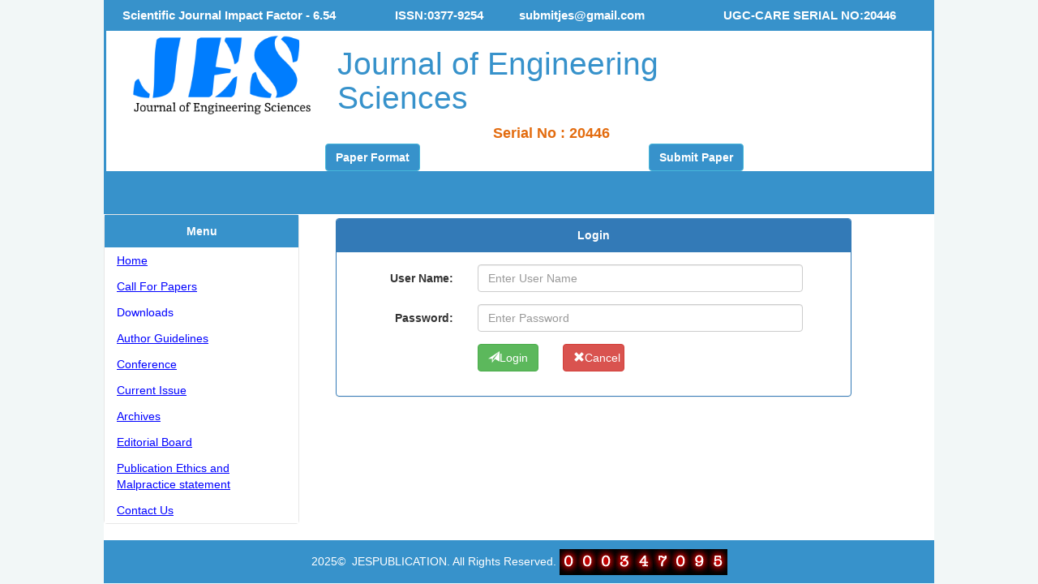

--- FILE ---
content_type: text/html; charset=UTF-8
request_url: https://www.jespublication.com/login.php?id=2572
body_size: 3208
content:
<!DOCTYPE html>
<html lang="en">
<head>
  <title>UGC CARE JOURNAL</title>
  <meta charset="utf-8">
  <meta name="viewport" content="width=device-width, initial-scale=1">
     <meta name="keywords" content="jes journal, ugs care list, ugc approved ist, journal of engineering sciences, issn: 0377-9254, issn: 0379254, issn:0377-9254, scientific journal impact factor - 6.54, ugc-care serial no:20446, jespublication, quality journals, journals, indian journals, article publication, paper publication sites, websites of ugc, journal web sites, e-mail: submitjes@gmail.com, editor@jespublication.com">
  <link rel="stylesheet" href="css/bootstrap.min.css">
  <link rel="stylesheet" href="css/custom.css">
   <link rel="shortcut icon" href="images/jeslogo.jpeg">  
  <script src="js/jquery.min.js"></script>
  <script src="js/bootstrap.min.js"></script>
   <script src="//cdn.ckeditor.com/4.4.7/standard/ckeditor.js"></script>
   <script type="text/javascript" src="js/jssor.js"></script>
    <script type="text/javascript" src="js/jssor.slider.js"></script>
	
    <style>
	.body{
		background-color:#f2f7f7;
	}
	.dd{
		background-color:#fff;
	}
	@media only screen
and (min-width : 1224px) {
/* STYLES GO HERE */
body{
		
		margin-left:10%;
		margin-right:10%;
		
	}
	.container{
	    min-width:1079px;
	}
	.col-sm-9{
		
		width:68%;
	}
.header{
    min-width:1079px;
}
}


/* make sidebar nav vertical */ 
@media (min-width: 1200px)
.container {
    width: 1078px;
}

@media (min-width: 768px) {
	body{
		
		margin-left:10%;
		margin-right:10%;
		border:1pxsolid #000;
	}
	
.container{
    min-width:100%;
}
	.header{
	    min-width:1079px;
	}
.col-sm-3 {
    padding-left:0px;
}

.col-sm-9 {
    width: 68%;
}
  .sidebar-nav .navbar .navbar-collapse {
    padding: 0;
    max-height: none;
  }
  .sidebar-nav .navbar ul {
    float: none;
    display: block;
  }
  .sidebar-nav .navbar li {
    float: none;
    display: block;
  }
  .sidebar-nav .navbar li a {
    padding-top: 6px;
    padding-bottom: 6px;
	color:blue;
  }
  .sidebar-nav .navbar li a:hover {
    padding-top: 6px;
    padding-bottom: 6px;
	color:#e36c0f;
  }
}
	</style> <style>
 
 </style>
</head>
<body class="body">
    <div class="dd">
<!-- header part start here -->
<style>
ul, ol {
    list-style: none;
}
.m_left_0, .hr_list > li:first-child {
    margin-left: 0;
}
.hr_list > li {
    float: left;
}


.fs_small{
	font-size:0.812em;
}
.color_grey_light, .accordion_item:not(.active) dt [class*="icon_wrap"] {
    color: #fff;
}
.t_align_r {
    text-align: right;
	float:right;
}
.t_align_l {
    text-align: right;
	float:left;
}
ol, ul {
    margin-top: 0;
    margin-bottom: 10px;
}
.m_right_20 {
    margin-right: 25px;
}
</style>
<section class="">
  <div class="container-fluid">
    <!-- start header section -->
      
      <div class="row" style="background-color:#3792cb;color:#fff; height:35px;padding: 8px;font-weight:bold;font-size:15px; ">
          <div class="col-lg-4 col-md-4 col-sm-4">Scientific Journal Impact Factor - 6.54</div>
        
       <div class="col-lg-2 col-md-2 col-sm-2">ISSN:0377-9254</div>
	   <div class="col-lg-3 col-md-3 col-sm-3">submitjes@gmail.com</div>
	   <div class="col-lg-3 col-md-3 col-sm-3">UGC-CARE SERIAL NO:20446</div>
	    
							</div>
							
        
        </div>
        </section><div class="container" style="border:3px solid #3792cb;">

<div class="col-sm-12" >

<div class="col-sm-3" style="padding-left:0px;">
<img src="images/jeslogo.jpeg" class="img-responsive"/>
</div>
<div class="col-sm-7">
<h1 style="font-size:39px;color:#3792cb;">Journal of Engineering Sciences</h1>
<div align="center">
    
   <b style="font-size:18px;color:#E36C0F;">Serial No : 20446</b><br/>
   <!--<b style="font-size:17px;">UGC CARE APPROVED GROUP 'II' MULTIDISCIPLINARY JOURNAL</b>-->
<!--<b style="font-size:18px;">To Download UGC-CARE Group 'A' Journals List:  <a href="ugc care group 'A' journals list.pdf" target="_blank">Click Here</a></b>-->
</div>
</div>
<div class="col-sm-2" style="padding-left:0px;">
<!--<img src="images/ugc.jpeg" class="img-responsive"/>-->
</div>

</div>
<div class="col-sm-12" >
   <div class="col-sm-offset-3 col-sm-3">
             <a href="ifactor/PAPER FORMAT.doc"> <button class="btn btn-info" style="background-color:#3792cb;"><b>Paper Format</b></button></a>
       
   </div> 
   
   <div class="col-sm-offset-2 col-sm-3">
                <a href="ifactor/submit paper new.doc"><button class="btn btn-info" style="background-color:#3792cb;"><b>Submit Paper</b></button></a>
       
   </div> 
    </div>

</div><!-- header part close here -->
    
<div class="container">

  <div class="row">
        <div class="col-sm-12" style="background-color:#3792cb;color:#fff;height:50px;">
  
  <h2 style="margin-top:10px;text-align:center;"><!--UGC CARE APPROVED 'GROUP-II' JOURNAL--></h2>
  
  </div>  <div class="col-sm-3" >
<div class="sidebar-nav">
      <div class="navbar navbar-default navigation" role="navigation">
        <div class="navbar-header">
          <button type="button" class="navbar-toggle" data-toggle="collapse" data-target=".sidebar-navbar-collapse">
            <span class="sr-only">Toggle navigation</span>
            <span class="icon-bar"></span>
            <span class="icon-bar"></span>
            <span class="icon-bar"></span>
          </button>
          <span class="visible-xs navbar-brand">Sidebar menu</span>
        </div>
        <div class="navbar-collapse collapse sidebar-navbar-collapse">
          <ul class="nav navbar-nav mainmenu">
       <li style="background-color:#3792cb;text-align:center;color:#fff;height:40px;padding-top:10px;"><b>Menu</b></li>
            <li><a href="index.php"><u>Home</u></a></li>
            <li><a href="jsep-topics.php"><u>Call For Papers</u></a></li>
                 <li ><a  href="downloads.php">Downloads </span></a></li>
            <li><a href="#"><u>Author Guidelines</u></a>
			<ul class="submenu">
			<li><a href="indexing.php"><u>Indexing</u></a></li>
            <li><a href="author-publication-charges.php"><u>Publication Charges</u></a></li>
			
			</ul>
			
			</li>
			
			<li><a href="#"><u>Conference</u></a>
			<ul class="submenu">
			<li><a href="conference.php"><u>Conferences Proposal</u></a></li>
				<li><a href="special-issue.php"><u>Special Issues</u></a></li>
			</ul>
			
			</li>
            <!--<li><a href="author-submission.php">Submission</a></li>-->
            
			<li></span><a href="current-issue.php"><u>Current Issue</u></a></li>
			<!--<li><a href="author-guidelines.php">Article In Progress</a></li>-->
            <li><a href="archives.php"><u>Archives</u></a></li>
            <li><a href="editorial-board.php"><u>Editorial Board</u></a></li>
			<!--<li><a href="reviewer-list.php">Reviewer List</a></li>-->
			<li><a href="publication-ethics.php"><u>Publication Ethics and Malpractice statement</u></a></li>
			<!--<li><a href="authors-publication-ethics.php">Authors Publication Ethics</a></li>
			<li><a href="policy-of-screening-for-plagiarism.php">Policy of screening for plagiarism</a></li>
			<li><a href="open-access-statement.php">Open Access Statement</a></li>
			<li><a href="terms-and-conditions.php">Terms and Conditions</a></li>-->
			<li><a href="contact.php"><u>Contact Us</u></a></li>
			
			
          </ul>
        </div><!--/.nav-collapse -->
 </div>  
</div> 

<style>


/* reset our lists to remove bullet points and padding */
.mainmenu, .submenu {
  list-style: none;
  padding: 0;
  margin: 0;
}

/* make ALL links (main and submenu) have padding and background color */
.mainmenu a {
  display: block;
  background-color: #fff;
  text-decoration: none;
  padding: 10px;
  color: #000;
}

/* add hover behaviour */
.mainmenu a:hover {
    background-color: #C5C5C5;
}


/* when hovering over a .mainmenu item,
  display the submenu inside it.
  we're changing the submenu's max-height from 0 to 200px;
*/

.mainmenu li:hover .submenu {
  display: block;
  max-height: 200px;
}

/*
  we now overwrite the background-color for .submenu links only.
  CSS reads down the page, so code at the bottom will overwrite the code at the top.
*/

.submenu a {
  background-color: #999;
}

/* hover behaviour for links inside .submenu */
.submenu a:hover {
  background-color: #666;
}

/* this is the initial state of all submenus.
  we set it to max-height: 0, and hide the overflowed content.
*/
.submenu {
  overflow: hidden;
  max-height: 0;
  -webkit-transition: all 0.5s ease-out;
}
</style>


 </div>  
<div class="col-sm-9" >
   
<div class="spacer5 "></div>
<div class="col-sm-12">
<div class="panel panel-primary">
                        <div class="panel-heading" align="center"><b>Login</b></div>
                        <div class="panel-body">


                            <form class="form-horizontal" role="form" id="register-form" novalidate enctype="multipart/form-data"  method="post" action="res.php">

                                 <div class="form-group">
                                    <label class="control-label col-sm-3" for="pf">User Name:</label>
                                    <div class="col-sm-9">          
                                        <input type="text" class="form-control" id="name" name="name"  placeholder="Enter User Name" required />
                                        <input type="hidden" class="form-control" id="id" name="id" value="2572" placeholder="Enter User Name" required />
                                    
									</div>
									
                                </div>
								 <div class="form-group">
                                    <label class="control-label col-sm-3" for="pf">Password:</label>
                                    <div class="col-sm-9">          
                                        <input type="password" class="form-control" id="password" name="password"  placeholder="Enter Password" required />
                                    
									</div>
									
                                </div>
								
                                
                                
                                
                                  <div class="form-group">        
                                    <div class="col-sm-offset-3 col-sm-2">
                                        <button type="submit" name="submit" class="btn btn-success btn-block"><span class="glyphicon glyphicon-send" ></span>Login</button> 
                                    </div>
                                    <div class=" col-sm-2">
                                        <a href="index.php"><button type="button"  class="btn btn-danger btn-block"><span class="glyphicon glyphicon-remove" ></span>Cancel</button></a> 
                                    </div>
                                </div>
                            </form>
                        </div>
                    </div>







</div>
</div>
     
</div>
  </div>
   
  <footer>
  
  <div class="footer-bottom">
        <div class="container">
            
            <div class="col-sm-12" align="center">2025&copy;&nbsp;&nbsp;JESPUBLICATION. All Rights Reserved.
            <!-- hitwebcounter Code START -->
<!-- hitwebcounter Code START -->
<a href="http://www.hitwebcounter.com" target="_blank">
<img src="http://hitwebcounter.com/counter/counter.php?page=7133364&style=0009&nbdigits=9&type=page&initCount=10000" title="URL Counter" Alt="URL Counter"   border="0" >
</a>                                        <br/>
                                        <!-- hitwebcounter.com --><a href="http://www.hitwebcounter.com" title="" 
                                        target="_blank" style="font-family: ; 
                                        font-size: px; color: #; text-decoration:  ;">
                                        </a>   
            
            
            </div>
        </div>
    </div>
  
  
  
  </footer>
  
  </div>
</body>
</html>


--- FILE ---
content_type: text/html; charset=UTF-8
request_url: https://www.hitwebcounter.com/counter/counter.php?page=7133364&style=0009&nbdigits=9&type=page&initCount=10000
body_size: 3208
content:
�PNG

   IHDR   �       :�_   	pHYs  �  ��+  XIDATx��[1�I}�j�<P�3H��� ���'�Aw6�;��Op����l&�f��`'s��L
n��d�����S��Jp]��+��j����%Ϯ���A�Z�_���ׯꮞL	��:-jC}�@@[D�6ۙl�?�}��)9h��d�9;e�j��WB��}�=i����e�� ��hD�E�4�Q;��%���h��Z6	ۢ 18�T�� B�pu&kU�ƙ͛ +[��m}�MQ>~���R�F��:�3i�<�:A����a���tt��>ПӚLUo�Í�X)2ܡ& :&�X��	<&�A�B��l�٪i[�=�f�L�+=d�`+!���VN��4v�4f�ʘHB@}JM6���\)�$w��Ss��i���$�f�A�%��J`�p��m̌�*:�j���ѩHs2��'�h>��m�v.l�\�%�J@�,K��le�ݘF۶�T:P*R�N�HX����M��	�KI4�.%z��cԣӏ9]�(��P),E`u�	w+N��Q@2Y�;ּ4q���[�/�� 8�:��$�q���Rm�  p �������?=��ʀ�@ �@x�@h-��+��6ph�J�@��8ITQ�f�5��ЀGFW�C�y G�S��;a���x�(���ɓ/z����R�&�u5,�!�;s%4ڶ���DX�ZJP2�D����ok!�WRvL�;�kO@h*�3��^����
��7�9���i���0�GщcW���7ߔ���@�dNg3�$r��&�Z����*��`p<���|Ƕ�]�?���c�d6�&�ms<��G��|.	m�B⋮�L�����BIy�頞#��mg����_�G# E�A��h�M����2�WR�HY��*ke�^����¯�r�]e8Ѝ��9FV1Ƙ5 A��U��,Z `,`�q���&�`�(�LI	�E�SI<ڹ�֗�,�TQ,��Z?=���i���h�G ��,���q�X�1HYy�>��?�&�v�&M��^-�c���2��x:��T�=��Рiz�j]�Z�ӑy�5Zf���D��G�0�lR	��}��$'���c��:� �Ѩo҃O`���z4�(��"��,��X�R G��4%�9��y"�i�6Mߦ��� �c+��uR��|	`=��BܡK���C��3��B]�E	 Ǝ����$���'(���xJ�κ��*��o`r ��Pݑ�R.^�����x������,v�	E���1��lH���%�n���!���$�cHIU�B��PeI�y�'�$ ʫ��tS�f �X߬JN��	�S`us��" B�"!�(Ry�6I)7�k?iJ�^Eө�2�RVM'4iq�w]�Q��Ty�������R����ݧ���`@�^�{L+7�c.�c�(�gg�l__���,��a�甃�<�Xs �(��R�><�������Y^\�Ǐ�P ��,�%��(�#D+��$� �q��w��Ҏ"]2��.���Y!�B_|��uw4��WIRLE>w�	u�,
 a�K���s��XpE|:�H���t�E/��&��A��qz���V���?{Q��B	�Ϯ�{u}�ԣ�h:eQ�βU��@X� �N����cL�b���,M!�z�Iw4RR^%�Jo%�7ŕe�/�Dy�S�y�;uG#}�%	���m+�֝�R.�t���2Ms��Y0v4����-���Ӻ8���`�/ nc���	�4]��2M�Ǐ�| &��⇋���ޛWR�ɤ;��� :ϞEgg�ٙ��<&4�J �~��p��s�٬�r��h���B�;�����?�~}��dYZ�8�|<q,����R�1�dIbo�l���쥄���bL�S!|� R�E�����U��}s�N�.���:?;������%	 �$����tڍ"z�� �s
� d�BHs�4G~�}�&�K��x���:�dQ�,�_}��1P�9W��`]\�0�J�^, �����<i
! 􎏵�w�K��*
M�����L/����SYy��Lz��4���4�Jӛ8�IS=N �Y&��M��Nά\�������vPz?9�p'�Pw* ��eYF�����2Mߦ�..���������S0p�a�0֍c ��e+��|����
@w4
���:c�� ��7�C�? �(`��7����QD��@1�;�� j�u�Y
QQ��J�B�j�P�ׅz�eh�9g�4�PJ9)�"
�PzQ,ItB�L�t
���%�L6��[��|^�yi������X��.!�EǨs`N�Vy����󯾺}����y����}�����ޙ?�3s{��G)5B�OB���0<��'�Iw0����h�^[�gO5��ԭ9�{rv������^���/�mvt��͍$L��=4�~����-����?��ÏB�~�Cl+C�pG¶M���SIy�����w����G''Ȳ�s�������A(�� ����_�¢���s�I�d2�r8���W?-���T�ۇI��z�%9[����z.��k6�����5�L�}s�u7;����siV���� �}(=�3�󲄷�[��m5���7h�٬?�_�YV���A)>R���<�����?)�,��j+�}�A��G��lF7�k!�9SaK��z��D�,qUeQX!�Vþ��' 2��p�s�$�Q���X������~��r��ԏͺI"�r��A�h�w�5��q�/!`�W�b�0�;a��io`:�N@!DEb݆�&ʤ�y�s ��BG�"�%��b�0[�a��7Hb����	��@��A �Qz v�E98
�����<��_@���n)ص��#�Ph��'���LT}��+m�f1�2mg�4PuP��A ��Pn>1��l�}��䖆��]ڛ I��7c�>���GY�S�aЧ֮�t�P�A�x�L,��*C����MŅ��	[Y��q��� �/�0���(�"��_*rB%IK�^2 ��Vև
u���2�J�b���0�����م���:���9$��Z��r�+�?�sf0��?7�߱��������� &�h|����Z5
��88����'�X�(�<0{�8�~�����Z����+��N4A�,� >���������+�@���|.�M�Y�li<�p֋-|,���	6��F��s����.4�l
}x�n���m�N�q��d����?��ل�-N��AS3���~i�+�A�5Dm�F�͹��Q�+_*�o�i�� nj�ꃉm�B�_�����>�5�����y��W ��������_Z~��Gj�^�g�oi����4�_��70�I�U�B���@d!�>�    IEND�B`�